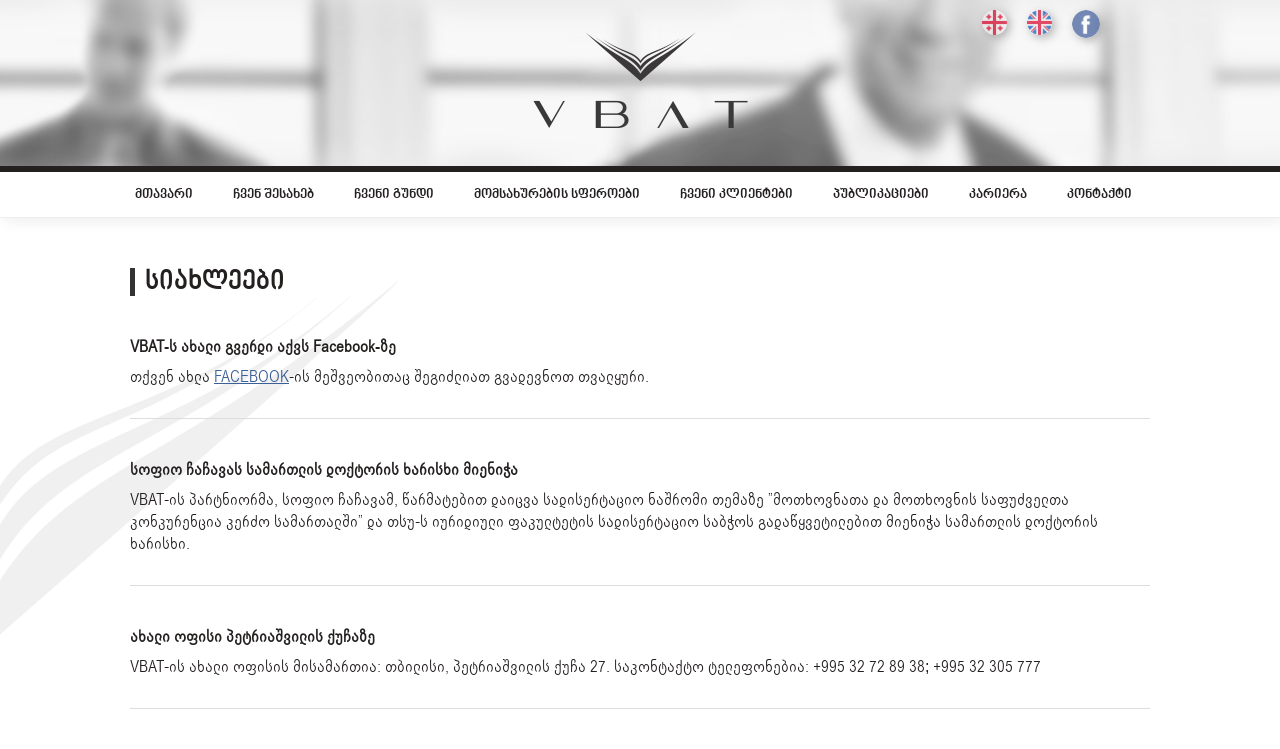

--- FILE ---
content_type: text/html; charset=UTF-8
request_url: https://vbat.ge/news/index/6
body_size: 11681
content:
<!DOCTYPE html>
<html lang="ka">
  <head><meta http-equiv="Content-Type" content="text/html; charset=utf-8">
    <title>VBAT</title>

<meta name="viewport" content="width=1024, user-scalable=1">
<meta name="keywords" content="vbat, law, firm, attorney, lawyer, injury">
<meta name="description" content="VBAT Law Firm. You Want Solutions. We get it.">
<link type="image/gif" href="/public/front/site/content/images/requisites/logo.png" rel="image_src">
<link type="image/x-icon" href="/public/front/site/content/images/requisites/favicon.ico" rel="icon">
<link type="image/x-icon" href="/public/front/site/content/images/requisites/favicon.ico" rel="shortcut icon">
<link type="text/css" href="/public/front/site/content/styles/reset.css?v=1508335924" rel="stylesheet" media="all">
<link type="text/css" href="/public/front/site/content/styles/common.css?v=1508335924" rel="stylesheet" media="all">
<link type="text/css" href="/public/front/site/content/styles/styles.css?v=1508335924" rel="stylesheet" media="all">
<!--[if lt IE 9]>
<script type="text/javascript" src="//public/front/site/content/scripts/compat/html5/html5shiv.js"></script>
<script type="text/javascript" src="//public/front/site/content/scripts/compat/css3/css3-mediaqueries.js"></script>
<script type="text/javascript" src="//public/front/site/content/scripts/jquery/jquery-1.11.0.min.js"></script>
<![endif]-->
<!--[if gte IE 9]><!-->
<script type="text/javascript" src="/public/front/site/content/scripts/jquery/jquery-2.1.1.min.js"></script>
<!--<![endif]-->
<script type="text/javascript" src="/public/front/site/content/scripts/jquery/jquery.easing-1.3.min.js"></script>
<script type="text/javascript" src="/public/front/site/content/scripts/jquery/jquery.cookie-1.0.0.min.js"></script>
<script type="text/javascript" src="/public/front/site/content/scripts/jquery/jquery.slideshows-1.0.0.js"></script>
<script type="text/javascript" src="/public/front/site/content/scripts/common.js?v=1508335924" id="javascript"></script>
  </head>
  <body class="lang-ka page-practice">
    <header>
      <div id="logo" class="logo"><a href="/home"><img src="/public/front/site/content/images/logo.png" alt="" /></a></div>
<div class="hero" id="hero">
  <ul>
          <li style="background-image: url('/public/uploads/img/slider/imgb5bb3155930c3f189fcb901aa956ca04.jpg'); z-index: 1;"></li>
          <li style="background-image: url('/public/uploads/img/slider/imgde06246905b449cae3324c7c171ded7b.jpg'); z-index: 1;"></li>
          <li style="background-image: url('/public/uploads/img/slider/img7005f94a9cfcd0460c9df386a05cb5b6.jpg'); z-index: 1;"></li>
          <li style="background-image: url('/public/uploads/img/slider/img582dffc2001664a36895fed944c772f9.jpg'); z-index: 1;"></li>
          <li style="background-image: url('/public/uploads/img/slider/imgbdadd46be0a755bbab82ae92b71c74c8.jpg'); z-index: 1;"></li>
          <li style="background-image: url('/public/uploads/img/slider/imgb3074927e7b9559e56eae761df8c7447.jpg'); z-index: 1;"></li>
          <li style="background-image: url('/public/uploads/img/slider/imge247ed4b7b104261861040e0ba21235e.jpg'); z-index: 1;"></li>
          <li style="background-image: url('/public/uploads/img/slider/img98765d262c235fb019e31af331c0c825.jpg'); z-index: 1;"></li>
      </ul>
</div>
<div id="languages" class="languages">
  <ul><!--
    --><li class="language-en flgs"><a href="/manager/set_lang/1"><img src="/public/front/site/content/images/geo.png"></a></li><!--
    --><li class="language-en flgs"><a href="/manager/set_lang/2"><img src="/public/front/site/content/images/eng.png"></a></li><!--
    --><li class="language-en flgs"><a href="https://www.facebook.com/VBAT-Law-Firm-268870846501956/" target="_blank"><img class="flg21" src="/public/front/site/content/images/bf.png"></a></li><!--
  --></ul>
</div>
<div id="menu" class="menu">
  <div class="layout">
    <nav>
      <ul><!--
      --><li><a href="/home" class="">მთავარი</a></li><!--
      --><li><a href="/about" class="">ჩვენ შესახებ</a></li><!--
      --><li><a href="/team/details/22" class="">ჩვენი გუნდი</a></li><!--
      --><li><a href="/practice/details/61" class="">მომსახურების სფეროები</a></li><!--
      --><li><a href="/clients" class="">ჩვენი კლიენტები</a></li><!--
      --><!--<li><a href="/partners" class="">პარტნიორები</a></li> --><!--
      --><li><a href="/publications" class="">პუბლიკაციები</a></li><!--
      --><li><a href="/career/details/1" class="">კარიერა</a></li><!--
      --><li><a href="/contact" class="">კონტაქტი</a></li><!--
      --></ul>
    </nav>
  </div>
</div>
    </header>
    <main>
      <div class="layout">
        <div class="collapser">
          <h1 class="spb-40 title">სიახლეები</h1>
          <div class="spb-40">
                          <div class="spb-40 brd">
                <div class="spb-04 cl-standard-02"></div>
                <h2 class="spb-08 fw_bld title">VBAT-ს ახალი გვერდი აქვს Facebook-ზე</h2>
                <div class="dp-table whole-x">
                                    <div class="dp-table-cell al-top">
                    <p>თქვენ ახლა&nbsp;<a href="http://www.facebook.com/pages/VBAT/268870846501956" target="_blank">FACEBOOK</a>-ის მეშვეობითაც შეგიძლიათ გვადევნოთ თვალყური.</p>
                  </div>
                </div>
              </div>

                          <div class="spb-40 brd">
                <div class="spb-04 cl-standard-02"></div>
                <h2 class="spb-08 fw_bld title">სოფიო ჩაჩავას სამართლის დოქტორის ხარისხი მიენიჭა</h2>
                <div class="dp-table whole-x">
                                    <div class="dp-table-cell al-top">
                    <p>VBAT-ის პარტნიორმა, სოფიო ჩაჩავამ, წარმატებით დაიცვა სადისერტაციო ნაშრომი თემაზე &rdquo;მოთხოვნათა და მოთხოვნის საფუძველთა კონკურენცია კერძო სამართალში&rdquo; და თსუ-ს იურიდიული ფაკულტეტის სადისერტაციო საბჭოს გადაწყვეტილებით მიენიჭა სამართლის დოქტორის ხარისხი.</p>
                  </div>
                </div>
              </div>

                          <div class="spb-40 brd">
                <div class="spb-04 cl-standard-02"></div>
                <h2 class="spb-08 fw_bld title">ახალი ოფისი პეტრიაშვილის ქუჩაზე</h2>
                <div class="dp-table whole-x">
                                    <div class="dp-table-cell al-top">
                    <p>VBAT-ის ახალი ოფისის მისამართია: თბილისი, პეტრიაშვილის ქუჩა 27. საკონტაქტო ტელეფონებია: +995 32 72 89 38; +995 32 305 777</p>
                  </div>
                </div>
              </div>

                          <div class="spb-40 brd">
                <div class="spb-04 cl-standard-02"></div>
                <h2 class="spb-08 fw_bld title">VBAT-ის გუნდს დაუბრუნდა გვანცა კარანაძე</h2>
                <div class="dp-table whole-x">
                                    <div class="dp-table-cell al-top">
                    <p>როტერდამის ერაზმუსის უნივერსიტეტის (ჰოლანდია) სამაგისტრო პროგრამის წარმატებით დასრულების შემდეგ VBAT-ის გუნდს დაუბრუნდა გვანცა კარანაძე. გვანცა კარანაძემ წარმატებით დაასრულა როტერდამის ერაზმუსის უნივერსიტეტის ერთწლიანი სამაგისტრო პროგრამა (LL.M.) და დაიცვა სამაგისტრო ხარისხი ბიზნეს, საკორპორაციო და საზღვაო სამართალში.</p>
                  </div>
                </div>
              </div>

                          <div class="spb-40 brd">
                <div class="spb-04 cl-standard-02"></div>
                <h2 class="spb-08 fw_bld title">თანამშრომლობა ბანკ "რესპუბლიკასთან" (ჯგუფი სოსიეტე ჟენერალი)</h2>
                <div class="dp-table whole-x">
                                      <div class="dp-table-cell al-top" style="width: 220px;"><img src="/public/uploads/img/news/imgff566de1f5376c2a03bfa039bec9d9cd.png" alt="" class="width: 200px;"></div>
                                    <div class="dp-table-cell al-top">
                    <p>ბანკ &quot;რესპუბლიკის&quot; (ჯგუფი სოსიეტე ჟენერალი) მიერ გამოცხადებულ ტენდერში გამარჯვებულად გამოცხადდა VBAT, რის შედეგადაც დაიწყო თანამშრომლობა იურიდიულ სფეროში.</p>

<p>&nbsp;</p>
                  </div>
                </div>
              </div>

                        <div class="spt-60 spb-40">
              
                <div class="pagination">
                  <ul>
                    
                                        <li ><a href="/news/index/1">1</a></li>
                                        <li ><a href="/news/index/2">2</a></li>
                                        <li ><a href="/news/index/3">3</a></li>
                                        <li ><a href="/news/index/4">4</a></li>
                                        <li ><a href="/news/index/5">5</a></li>
                                        <li class="active"><a href="/news/index/6">6</a></li>
                                        <li ><a href="/news/index/7">7</a></li>
                                                          </ul>
                </div>
              

            </div>
          </div>
        </div>
      </div>

    </main>
    <footer>
      <div class="layout">
  <div class="clearfix">
    <div class="fl-left">
      <div class="spb-04 cont_1 cl-standard-02">ელ. ფოსტა: <a href="mailto:office@vbat.ge" class="ln-hover cl-standard-02">office@vbat.ge</a></div>
      <div class="spb-04 cont_2 cl-standard-02">ტელ: +995 (32) 230 57 77</div>
    </div>
    <div class="fl-right">
      <div id="copyright" class="spb-04 cl-standard-02">საავტორო უფლებები &copy; 2005-2019 &laquo;VBAT&raquo;. ყველა უფლება დაცულია.</div>
    </div>
  </div>
</div>
    </footer>
  </body>
</html>


--- FILE ---
content_type: text/css
request_url: https://vbat.ge/public/front/site/content/styles/reset.css?v=1508335924
body_size: 4278
content:
/*
   HTML5 CSS RESET
   VERSION: 2014.02.01
   Author: Andria Klimov
   License: None (Public Domain)
*/

/* root */
html, body,
/* sections */
header, footer, main, nav, section,
hgroup, h1, h2, h3, h4, h5, h6,
address, article, aside,
/* grouping */
div, p,
dl, dt, dd,
ol, ul, li,
hr, pre, blockquote,
figure, figcaption,
/* text-level semantics */
a,
span,
sub, sup,
b, i, u,
ruby, rt, rp,
bdi, bdo,
br, wbr,
abbr, cite, code, time, samp,
dfn, em, kbd, mark, s, small, strong, q, var,
/* edits */
del, ins,
/* embedded content */
embed, iframe, img, object, param, video, audio, source, track
/* media */
canvas, map, area,
/* tables */
table, caption, colgroup, col, thead, tbody, tfoot, tr, th, td,
/* forms */
form, label, legend,
/* interactive */
details, summary, command, menu, menuitem {
  border: 0 none;
  margin: 0; padding: 0;
  vertical-align: baseline;
}

/* root */

html {
  font-size: 100%; /* ie8 */
  width: auto; height: auto;
}

body {
  color: black;
  background-color: white;
  width: auto; height: auto;
}

body,
button, input, select, textarea {
  font: normal normal normal 1em/normal sans-serif;
}

*:focus {
  outline: none;
}

/* links */

a {
  color: blue;
  cursor: pointer;
  text-decoration: underline;
}

/* sections */
header, footer, main, nav, section,
hgroup, address, article, aside {
  display: block;
}

/* headings */

h1, h2, h3, h4, h5, h6 {
  font-weight: bold;
}

h1 { font-size: 1.8em; }
h2 { font-size: 1.6em; }
h3 { font-size: 1.4em; }
h4 { font-size: 1.2em; }
h5 { font-size: 1.1em; }
h6 { font-size: 1.0em; }

/* long and short quotations */

blockquote {
  margin: 1em;
}

blockquote, q {
  quotes: none;
}

/* preformatted text */

pre {
  display: block;
  font-family: monospace;
  white-space: pre;
}

hr {
  display: block; height: 0px;
  border-bottom: 1px solid gray;
}

/* text-level semantics */

abbr {
  border-bottom: 1px dotted;
}

small {
  font-size: 80%;
}

em, dfn, cite, var {
  font-style: italic;
  font-weight: normal;
}

strong {
  font-style: normal;
  font-weight: bold;
}

code, samp, kbd {
  font-style: normal;
  font-weight: normal;
  font-family: monospace;
}

sub {
  text-align: sub;
}
sup {
  text-align: super;
}

/* edits */

del {
  text-decoration: line-through;
}

ins {
  text-decoration: underline;
}

/* embed containers */

embed, iframe, img, object, video, audio {
  vertical-align: top;
}

/* lists */

ol, ul {
  margin: 0 0 0 2.5em;
}

html[dir="rtl"] ol, html[dir="rtl"] ul { margin: 0 2.5em 0 0; }
html[dir="ltr"] ol, html[dir="ltr"] ul { margin: 0 0 0 2.5em; }

li {
  display: list-item;
}

dl {
  display: block;
}

dt {
  display: block;
}

dd {
  display: block;
  margin: 0 0 0 2.5em;
}

html[dir="rtl"] dd { margin: 0 2.5em 0 0; }
html[dir="ltr"] dd { margin: 0 0 0 2.5em; }

/* tables */

table {
  border-collapse: collapse;
}

caption, th, td {
  vertical-align: middle;
}

th {
  font-weight: bold;
  text-align: center;
}

/* forms */

button, input, select, textarea {
  margin: 0;
  line-height: normal;
  vertical-align: baseline;
  resize: none; /* webkit, fx10+ */
}

input, select, textarea {
  -moz-box-sizing: border-box; /* fx2+ */
  -webkit-box-sizing: border-box; /* chrome4+, safari3.1+ */
  box-sizing: border-box; /* chrome10+, fx3+, ie8+, opera9.5+, safari5.1+ */
}

textarea {
  overflow: auto; /* ie */
}

input[type="checkbox"], input[type="radio"] {
  vertical-align: middle;
}

/* fx2+ */
button::-moz-focus-inner,
input[type="button"]::-moz-focus-inner,
input[type="image"]::-moz-focus-inner,
input[type="reset"]::-moz-focus-inner,
input[type="submit"]::-moz-focus-inner,
input[type="file"] > input[type="button"]::-moz-focus-inner {
  margin:  0 !important;
  padding: 0 !important;
  border: 0 none !important;
}

label,
button,
input[type="button"],
input[type="checkbox"],
input[type="image"],
input[type="reset"],
input[type="radio"],
input[type="submit"]
input[type="file"] > input[type="button"] {
  cursor: pointer;
}

fieldset {
  margin: 0; padding: 0 1ex 1ex 1ex;
}


--- FILE ---
content_type: text/css
request_url: https://vbat.ge/public/front/site/content/styles/common.css?v=1508335924
body_size: 22931
content:
/* COMMON CSS */

/********************************/
/* common styles */

html {
  overflow: auto;
  overflow-y: scroll; /* ie6+, fx1.5+, safari3+, chrome2+, opera9.5+ */
  width: 100%; height: 100%;
}

body {
  width: auto; height: 100%;
}

/********************************/
/* composite clases */

.clear {
  clear: both;
  float: none;
  height: 0; width: 0;
  margin: 0; padding: 0;
  overflow: hidden;
  visibility: hidden;
}

.clearfix {
  display: block;
}
.clearfix:before,
.clearfix:after {
  content: '.'; /* webkit */
  display: block;
  height: 0; width: 0;
  margin: 0; padding: 0;
  font: 0/0; /* opera */
  overflow: hidden;
  visibility: hidden; /* fx */
}
.clearfix:after {
  clear: both;
}

.clearflow {
  float: none;
  overflow: hidden;
}

.whole, .whole-x {
  width: 100%;
}
.whole, .whole-y {
  height: 100%;
}
.min-whole, .min-whole-x {
  min-width: 100%;
}
.min-whole, .min-whole-y {
  min-height: 100%;
}
.max-whole, .max-whole-x {
  max-width: 100%;
}
.max-whole, .max-whole-y {
  max-height: 100%;
}

.collapser {
  display: block;
  overflow: hidden;
}
.collapser:before,
.collapser:after {
  content: '';
  display: block;
  height: 0; width: auto;
  margin: 0; padding: 0;
  font: 0/0; /* opera */
  visibility: hidden; /* fx */
}
.collapser:before { margin: 1000px 0 -1000px; }
.collapser:after  { margin: -1000px 0 1000px; }

.collaps, uncollaps {
  display: block;
  height: 0; width: auto;
  margin: 0; padding: 0;
  font: 0/0; /* opera */
  visibility: hidden; /* fx */
}
.uncollaps {
  overflow: hidden;
}
.collaps:before,
.collaps:after {
  content: '';
  display: block;
  height: 0; width: auto;
  margin: 0; padding: 0;
  font: 0/0; /* opera */
  visibility: hidden; /* fx */
}
.collaps:before { margin:  1000px 0; }
.collaps:after  { margin: -1000px 0; }

table.null {
  border: 0 none;
  border-spacing: 0;
  border-collapse: collapse;
  margin: 0; padding: 0;
}
table.null>th {
  text-align: left;
  font-weight: normal;
}
table.null>th,
table.null>td,
table.null>caption {
  vertical-align: top;
  margin: 0; padding: 0;
}

ul.null {
  list-style: none;
  margin: 0; padding: 0;
}
ul.null>li {
  margin: 0; padding: 0;
}

/********************************/
/* common clases */

.cl-white { color: #FFFFFF; }
.cl-shade { color: #808080; }
.cl-black { color: #000000; }
.cl-error { color: #FF0000; }

.ln-hover       { text-decoration: none; }
.ln-hover:hover { text-decoration: underline; }

.op-hover       { opacity: 1.00; /* ie9+, fx2+, chrome4+, safari3.1+ opera9+ */ transition: opacity 0.3s linear; /* ie10+, fx16+, opera12.1+ */ }
.op-hover:hover { opacity: 0.75; /* ie9+, fx2+, chrome4+, safari3.1+ opera9+ */ }

.tx-08 { font-size: 08pt; }
.tx-09 { font-size: 09pt; }
.tx-10 { font-size: 10pt; }
.tx-11 { font-size: 11pt; }
.tx-12 { font-size: 12pt; }
.tx-13 { font-size: 13pt; }
.tx-14 { font-size: 14pt; }
.tx-15 { font-size: 15pt; }
.tx-16 { font-size: 16pt; }
.tx-17 { font-size: 17pt; }
.tx-18 { font-size: 18pt; }
.tx-19 { font-size: 19pt; }
.tx-20 { font-size: 20pt; }
.tx-21 { font-size: 21pt; }
.tx-22 { font-size: 22pt; }
.tx-23 { font-size: 23pt; }
.tx-24 { font-size: 24pt; }
.tx-26 { font-size: 26pt; }
.tx-28 { font-size: 28pt; }
.tx-30 { font-size: 30pt; }
.tx-32 { font-size: 32pt; }
.tx-34 { font-size: 34pt; }
.tx-36 { font-size: 36pt; }
.tx-38 { font-size: 38pt; }
.tx-40 { font-size: 40pt; }

.tx-normal      { font-style: normal; font-weight: normal; }
.tx-lighter     { font-style: normal; font-weight: 300; }
.tx-bold        { font-style: normal; font-weight: bold; }
.tx-italic      { font-style: italic; font-weight: normal; }
.tx-bold-italic { font-style: italic; font-weight: bold; }

.tx-noline      { text-decoration: none; }
.tx-underline   { text-decoration: underline; }
.tx-strikeline  { text-decoration: line-through; }

.tx-serif       { font-family: 'Times New Roman', 'Sylfaen', serif; }
.tx-sans-serif  { font-family: 'Arial', 'Verdana', sans-serif;  }

.tx-notransform { text-transform: none; }
.tx-uppercase   { text-transform: uppercase; }
.tx-lowercase   { text-transform: lowercase; }
.tx-capitalize  { text-transform: capitalize; }

.wspace-normal  { white-space: normal; }
.wspace-nowrap  { white-space: nowrap; }
.wspace-pre     { white-space: pre; }
.wspace-preline { white-space: pre-line; }
.wspace-prewrap { white-space: pre-wrap; }

.al-left        { text-align: left; }
.al-right       { text-align: right; }
.al-center      { text-align: center; }
.al-justify     { text-align: justify; }
.al-top         { vertical-align: top; }
.al-middle      { vertical-align: middle; }
.al-bottom      { vertical-align: bottom; }
.al-text-top    { vertical-align: text-top; }
.al-text-bottom { vertical-align: text-bottom; }
.al-baseline    { vertical-align: baseline; }

.dp-none          { display: none; }
.dp-block         { display: block; }
.dp-inline        { display: inline; }
.dp-inline-block  { display: -moz-inline-stack; display: inline-block; *zoom: 1; *display: inline; }
.dp-table         { display: table; }
.dp-table-row     { display: table-row; }
.dp-table-cell    { display: table-cell; }
.dp-table-caption { display: table-caption; }

.mg-center, .mg-left  { margin-left: auto; }
.mg-center, .mg-right { margin-right: auto; }

.fl-left  { float: left;  }
.fl-right { float: right; }

.pos-rel { position: relative; left: 0; top: 0; }
.pos-abs { position: absolute; left: 0; top: 0; }

.of-auto    { overflow: auto; }
.of-scroll  { overflow: scroll; }
.of-hidden  { overflow: hidden; }
.of-visible { overflow: visible; }

.cr-default { cursor: default; }
.cr-pointer { cursor: pointer; }

.spx-00 { margin:   0px; } .spv-00, .spt-00 { margin-top:   0px; } .sph-00, .spr-00 { margin-right:   0px; } .spv-00, .spb-00 { margin-bottom:   0px; } .sph-00, .spl-00 { margin-left:   0px; }
.spx-01 { margin:   1px; } .spv-01, .spt-01 { margin-top:   1px; } .sph-01, .spr-01 { margin-right:   1px; } .spv-01, .spb-01 { margin-bottom:   1px; } .sph-01, .spl-01 { margin-left:   1px; }
.spx-02 { margin:   2px; } .spv-02, .spt-02 { margin-top:   2px; } .sph-02, .spr-02 { margin-right:   2px; } .spv-02, .spb-02 { margin-bottom:   2px; } .sph-02, .spl-02 { margin-left:   2px; }
.spx-03 { margin:   3px; } .spv-03, .spt-03 { margin-top:   3px; } .sph-03, .spr-03 { margin-right:   3px; } .spv-03, .spb-03 { margin-bottom:   3px; } .sph-03, .spl-03 { margin-left:   3px; }
.spx-04 { margin:   4px; } .spv-04, .spt-04 { margin-top:   4px; } .sph-04, .spr-04 { margin-right:   4px; } .spv-04, .spb-04 { margin-bottom:   4px; } .sph-04, .spl-04 { margin-left:   4px; }
.spx-05 { margin:   5px; } .spv-05, .spt-05 { margin-top:   5px; } .sph-05, .spr-05 { margin-right:   5px; } .spv-05, .spb-05 { margin-bottom:   5px; } .sph-05, .spl-05 { margin-left:   5px; }
.spx-06 { margin:   6px; } .spv-06, .spt-06 { margin-top:   6px; } .sph-06, .spr-06 { margin-right:   6px; } .spv-06, .spb-06 { margin-bottom:   6px; } .sph-06, .spl-06 { margin-left:   6px; }
.spx-07 { margin:   7px; } .spv-07, .spt-07 { margin-top:   7px; } .sph-07, .spr-07 { margin-right:   7px; } .spv-07, .spb-07 { margin-bottom:   7px; } .sph-07, .spl-07 { margin-left:   7px; }
.spx-08 { margin:   8px; } .spv-08, .spt-08 { margin-top:   8px; } .sph-08, .spr-08 { margin-right:   8px; } .spv-08, .spb-08 { margin-bottom:   8px; } .sph-08, .spl-08 { margin-left:   8px; }
.spx-08 { margin:   9px; } .spv-09, .spt-09 { margin-top:   9px; } .sph-09, .spr-09 { margin-right:   9px; } .spv-09, .spb-09 { margin-bottom:   9px; } .sph-09, .spl-09 { margin-left:   9px; }
.spx-10 { margin:  10px; } .spv-10, .spt-10 { margin-top:  10px; } .sph-10, .spr-10 { margin-right:  10px; } .spv-10, .spb-10 { margin-bottom:  10px; } .sph-10, .spl-10 { margin-left:  10px; }
.spx-20 { margin:  20px; } .spv-20, .spt-20 { margin-top:  20px; } .sph-20, .spr-20 { margin-right:  20px; } .spv-20, .spb-20 { margin-bottom:  20px; } .sph-20, .spl-20 { margin-left:  20px; }
.spx-30 { margin:  30px; } .spv-30, .spt-30 { margin-top:  30px; } .sph-30, .spr-30 { margin-right:  30px; } .spv-30, .spb-30 { margin-bottom:  30px; } .sph-30, .spl-30 { margin-left:  30px; }
.spx-40 { margin:  40px; } .spv-40, .spt-40 { margin-top:  40px; } .sph-40, .spr-40 { margin-right:  40px; } .spv-40, .spb-40 { margin-bottom:  40px; } .sph-40, .spl-40 { margin-left:  40px; }
.spx-50 { margin:  50px; } .spv-50, .spt-50 { margin-top:  50px; } .sph-50, .spr-50 { margin-right:  50px; } .spv-50, .spb-50 { margin-bottom:  50px; } .sph-50, .spl-50 { margin-left:  50px; }
.spx-60 { margin:  60px; } .spv-60, .spt-60 { margin-top:  60px; } .sph-60, .spr-60 { margin-right:  60px; } .spv-60, .spb-60 { margin-bottom:  60px; } .sph-60, .spl-60 { margin-left:  60px; }
.spx-70 { margin:  70px; } .spv-70, .spt-70 { margin-top:  70px; } .sph-70, .spr-70 { margin-right:  70px; } .spv-70, .spb-70 { margin-bottom:  70px; } .sph-70, .spl-70 { margin-left:  70px; }
.spx-80 { margin:  80px; } .spv-80, .spt-80 { margin-top:  80px; } .sph-80, .spr-80 { margin-right:  80px; } .spv-80, .spb-80 { margin-bottom:  80px; } .sph-80, .spl-80 { margin-left:  80px; }
.spx-90 { margin:  90px; } .spv-90, .spt-90 { margin-top:  90px; } .sph-90, .spr-90 { margin-right:  90px; } .spv-90, .spb-90 { margin-bottom:  90px; } .sph-90, .spl-90 { margin-left:  90px; }

.smx-00 { margin:   0px; } .smv-00, .smt-00 { margin-top:  -0px; } .smh-00, .smr-00 { margin-right:  -0px; } .smv-00, .smb-00 { margin-bottom:  -0px; } .smh-00, .sml-00 { margin-left:  -0px; }
.smx-01 { margin:  -1px; } .smv-01, .smt-01 { margin-top:  -1px; } .smh-01, .smr-01 { margin-right:  -1px; } .smv-01, .smb-01 { margin-bottom:  -1px; } .smh-01, .sml-01 { margin-left:  -1px; }
.smx-02 { margin:  -2px; } .smv-02, .smt-02 { margin-top:  -2px; } .smh-02, .smr-02 { margin-right:  -2px; } .smv-02, .smb-02 { margin-bottom:  -2px; } .smh-02, .sml-02 { margin-left:  -2px; }
.smx-03 { margin:  -3px; } .smv-03, .smt-03 { margin-top:  -3px; } .smh-03, .smr-03 { margin-right:  -3px; } .smv-03, .smb-03 { margin-bottom:  -3px; } .smh-03, .sml-03 { margin-left:  -3px; }
.smx-04 { margin:  -4px; } .smv-04, .smt-04 { margin-top:  -4px; } .smh-04, .smr-04 { margin-right:  -4px; } .smv-04, .smb-04 { margin-bottom:  -4px; } .smh-04, .sml-04 { margin-left:  -4px; }
.smx-05 { margin:  -5px; } .smv-05, .smt-05 { margin-top:  -5px; } .smh-05, .smr-05 { margin-right:  -5px; } .smv-05, .smb-05 { margin-bottom:  -5px; } .smh-05, .sml-05 { margin-left:  -5px; }
.smx-06 { margin:  -6px; } .smv-06, .smt-06 { margin-top:  -6px; } .smh-06, .smr-06 { margin-right:  -6px; } .smv-06, .smb-06 { margin-bottom:  -6px; } .smh-06, .sml-06 { margin-left:  -6px; }
.smx-07 { margin:  -7px; } .smv-07, .smt-07 { margin-top:  -7px; } .smh-07, .smr-07 { margin-right:  -7px; } .smv-07, .smb-07 { margin-bottom:  -7px; } .smh-07, .sml-07 { margin-left:  -7px; }
.smx-08 { margin:  -8px; } .smv-08, .smt-08 { margin-top:  -8px; } .smh-08, .smr-08 { margin-right:  -8px; } .smv-08, .smb-08 { margin-bottom:  -8px; } .smh-08, .sml-08 { margin-left:  -8px; }
.smx-09 { margin:  -9px; } .smv-09, .smt-09 { margin-top:  -9px; } .smh-09, .smr-09 { margin-right:  -9px; } .smv-09, .smb-09 { margin-bottom:  -9px; } .smh-09, .sml-09 { margin-left:  -9px; }
.smx-10 { margin: -10px; } .smv-10, .smt-10 { margin-top: -10px; } .smh-10, .smr-10 { margin-right: -10px; } .smv-10, .smb-10 { margin-bottom: -10px; } .smh-10, .sml-10 { margin-left: -10px; }
.smx-20 { margin: -20px; } .smv-20, .smt-20 { margin-top: -20px; } .smh-20, .smr-20 { margin-right: -20px; } .smv-20, .smb-20 { margin-bottom: -20px; } .smh-20, .sml-20 { margin-left: -20px; }
.smx-30 { margin: -30px; } .smv-30, .smt-30 { margin-top: -30px; } .smh-30, .smr-30 { margin-right: -30px; } .smv-30, .smb-30 { margin-bottom: -30px; } .smh-30, .sml-30 { margin-left: -30px; }
.smx-40 { margin: -40px; } .smv-40, .smt-40 { margin-top: -40px; } .smh-40, .smr-40 { margin-right: -40px; } .smv-40, .smb-40 { margin-bottom: -40px; } .smh-40, .sml-40 { margin-left: -40px; }
.smx-50 { margin: -50px; } .smv-50, .smt-50 { margin-top: -50px; } .smh-50, .smr-50 { margin-right: -50px; } .smv-50, .smb-50 { margin-bottom: -50px; } .smh-50, .sml-50 { margin-left: -50px; }
.smx-60 { margin: -60px; } .smv-60, .smt-60 { margin-top: -60px; } .smh-60, .smr-60 { margin-right: -60px; } .smv-60, .smb-60 { margin-bottom: -60px; } .smh-60, .sml-60 { margin-left: -60px; }
.smx-70 { margin: -70px; } .smv-70, .smt-70 { margin-top: -70px; } .smh-70, .smr-70 { margin-right: -70px; } .smv-70, .smb-70 { margin-bottom: -70px; } .smh-70, .sml-70 { margin-left: -70px; }
.smx-80 { margin: -80px; } .smv-80, .smt-80 { margin-top: -80px; } .smh-80, .smr-80 { margin-right: -80px; } .smv-80, .smb-80 { margin-bottom: -80px; } .smh-80, .sml-80 { margin-left: -80px; }
.smx-90 { margin: -90px; } .smv-90, .smt-90 { margin-top: -90px; } .smh-90, .smr-90 { margin-right: -90px; } .smv-90, .smb-90 { margin-bottom: -90px; } .smh-90, .sml-90 { margin-left: -90px; }

.pdx-00 { padding:  0px; } .pdv-00, .pdt-00 { padding-top:  0px; } .pdh-00, .pdr-00 { padding-right:  0px; } .pdv-00, .pdb-00 { padding-bottom:  0px; } .pdh-00, .pdl-00 { padding-left:  0px; }
.pdx-01 { padding:  1px; } .pdv-01, .pdt-01 { padding-top:  1px; } .pdh-01, .pdr-01 { padding-right:  1px; } .pdv-01, .pdb-01 { padding-bottom:  1px; } .pdh-01, .pdl-01 { padding-left:  1px; }
.pdx-02 { padding:  2px; } .pdv-02, .pdt-02 { padding-top:  2px; } .pdh-02, .pdr-02 { padding-right:  2px; } .pdv-02, .pdb-02 { padding-bottom:  2px; } .pdh-02, .pdl-02 { padding-left:  2px; }
.pdx-03 { padding:  3px; } .pdv-03, .pdt-03 { padding-top:  3px; } .pdh-03, .pdr-03 { padding-right:  3px; } .pdv-03, .pdb-03 { padding-bottom:  3px; } .pdh-03, .pdl-03 { padding-left:  3px; }
.pdx-04 { padding:  4px; } .pdv-04, .pdt-04 { padding-top:  4px; } .pdh-04, .pdr-04 { padding-right:  4px; } .pdv-04, .pdb-04 { padding-bottom:  4px; } .pdh-04, .pdl-04 { padding-left:  4px; }
.pdx-05 { padding:  5px; } .pdv-05, .pdt-05 { padding-top:  5px; } .pdh-05, .pdr-05 { padding-right:  5px; } .pdv-05, .pdb-05 { padding-bottom:  5px; } .pdh-05, .pdl-05 { padding-left:  5px; }
.pdx-06 { padding:  6px; } .pdv-06, .pdt-06 { padding-top:  6px; } .pdh-06, .pdr-06 { padding-right:  6px; } .pdv-06, .pdb-06 { padding-bottom:  6px; } .pdh-06, .pdl-06 { padding-left:  6px; }
.pdx-07 { padding:  7px; } .pdv-07, .pdt-07 { padding-top:  7px; } .pdh-07, .pdr-07 { padding-right:  7px; } .pdv-07, .pdb-07 { padding-bottom:  7px; } .pdh-07, .pdl-07 { padding-left:  7px; }
.pdx-08 { padding:  8px; } .pdv-08, .pdt-08 { padding-top:  8px; } .pdh-08, .pdr-08 { padding-right:  8px; } .pdv-08, .pdb-08 { padding-bottom:  8px; } .pdh-08, .pdl-08 { padding-left:  8px; }
.pdx-09 { padding:  9px; } .pdv-09, .pdt-09 { padding-top:  9px; } .pdh-09, .pdr-09 { padding-right:  9px; } .pdv-09, .pdb-09 { padding-bottom:  9px; } .pdh-09, .pdl-09 { padding-left:  9px; }
.pdx-10 { padding: 10px; } .pdv-10, .pdt-10 { padding-top: 10px; } .pdh-10, .pdr-10 { padding-right: 10px; } .pdv-10, .pdb-10 { padding-bottom: 10px; } .pdh-10, .pdl-10 { padding-left: 10px; }
.pdx-20 { padding: 20px; } .pdv-20, .pdt-20 { padding-top: 20px; } .pdh-20, .pdr-20 { padding-right: 20px; } .pdv-20, .pdb-20 { padding-bottom: 20px; } .pdh-20, .pdl-20 { padding-left: 20px; }
.pdx-30 { padding: 30px; } .pdv-30, .pdt-30 { padding-top: 30px; } .pdh-30, .pdr-30 { padding-right: 30px; } .pdv-30, .pdb-30 { padding-bottom: 30px; } .pdh-30, .pdl-30 { padding-left: 30px; }
.pdx-40 { padding: 40px; } .pdv-40, .pdt-40 { padding-top: 40px; } .pdh-40, .pdr-40 { padding-right: 40px; } .pdv-40, .pdb-40 { padding-bottom: 40px; } .pdh-40, .pdl-40 { padding-left: 40px; }
.pdx-50 { padding: 50px; } .pdv-50, .pdt-50 { padding-top: 50px; } .pdh-50, .pdr-50 { padding-right: 50px; } .pdv-50, .pdb-50 { padding-bottom: 50px; } .pdh-50, .pdl-50 { padding-left: 50px; }
.pdx-60 { padding: 60px; } .pdv-60, .pdt-60 { padding-top: 60px; } .pdh-60, .pdr-60 { padding-right: 60px; } .pdv-60, .pdb-60 { padding-bottom: 60px; } .pdh-60, .pdl-60 { padding-left: 60px; }
.pdx-70 { padding: 70px; } .pdv-70, .pdt-70 { padding-top: 70px; } .pdh-70, .pdr-70 { padding-right: 70px; } .pdv-70, .pdb-70 { padding-bottom: 70px; } .pdh-70, .pdl-70 { padding-left: 70px; }
.pdx-80 { padding: 80px; } .pdv-80, .pdt-80 { padding-top: 80px; } .pdh-80, .pdr-80 { padding-right: 80px; } .pdv-80, .pdb-80 { padding-bottom: 80px; } .pdh-80, .pdl-80 { padding-left: 80px; }
.pdx-90 { padding: 90px; } .pdv-90, .pdt-90 { padding-top: 90px; } .pdh-90, .pdr-90 { padding-right: 90px; } .pdv-90, .pdb-90 { padding-bottom: 90px; } .pdh-90, .pdl-90 { padding-left: 90px; }

.bd-round-01 { border-radius:  1px; }
.bd-round-02 { border-radius:  2px; }
.bd-round-03 { border-radius:  3px; }
.bd-round-04 { border-radius:  4px; }
.bd-round-05 { border-radius:  5px; }
.bd-round-06 { border-radius:  6px; }
.bd-round-07 { border-radius:  7px; }
.bd-round-08 { border-radius:  8px; }
.bd-round-09 { border-radius:  9px; }
.bd-round-10 { border-radius: 10px; }

/********************************/
/* grid 960/12 system */

.grid,
.grid-12 {
  margin-left: -10px;
  margin-right: -10px;
}
.grid-12 {
  width: 960px;
}
.grid-12-clear,
.grid-12-space {
  clear: both;
  float: none;
  height: 0;
  overflow: hidden;
  visibility: hidden;
}
.gridx-12-space {
  height: 10px;
}
.grid-12-cell-01,
.grid-12-cell-02,
.grid-12-cell-03,
.grid-12-cell-04,
.grid-12-cell-05,
.grid-12-cell-06,
.grid-12-cell-07,
.grid-12-cell-08,
.grid-12-cell-09,
.grid-12-cell-10,
.grid-12-cell-11,
.grid-12-cell-12 {
  float: left;
  position: relative;
  margin-left: 10px;
  margin-right: 10px;
}
.grid-12-push-01, .grid-12-pull-01,
.grid-12-push-02, .grid-12-pull-02,
.grid-12-push-03, .grid-12-pull-03,
.grid-12-push-04, .grid-12-pull-04,
.grid-12-push-05, .grid-12-pull-05,
.grid-12-push-06, .grid-12-pull-06,
.grid-12-push-07, .grid-12-pull-07,
.grid-12-push-08, .grid-12-pull-08,
.grid-12-push-09, .grid-12-pull-09,
.grid-12-push-10, .grid-12-pull-10,
.grid-12-push-11, .grid-12-pull-11,
.grid-12-push-12, .grid-12-pull-12 { position: relative; }
.grid-12-cell-01 { width:  60px; }
.grid-12-cell-02 { width: 140px; }
.grid-12-cell-03 { width: 220px; }
.grid-12-cell-04 { width: 300px; }
.grid-12-cell-05 { width: 380px; }
.grid-12-cell-06 { width: 460px; }
.grid-12-cell-07 { width: 540px; }
.grid-12-cell-08 { width: 620px; }
.grid-12-cell-09 { width: 700px; }
.grid-12-cell-10 { width: 780px; }
.grid-12-cell-11 { width: 860px; }
.grid-12-cell-12 { width: 940px; }
.grid-12-prefix-01 { padding-left:  80px; }
.grid-12-prefix-02 { padding-left: 160px; }
.grid-12-prefix-03 { padding-left: 240px; }
.grid-12-prefix-04 { padding-left: 320px; }
.grid-12-prefix-05 { padding-left: 400px; }
.grid-12-prefix-06 { padding-left: 480px; }
.grid-12-prefix-07 { padding-left: 560px; }
.grid-12-prefix-08 { padding-left: 640px; }
.grid-12-prefix-09 { padding-left: 720px; }
.grid-12-prefix-10 { padding-left: 800px; }
.grid-12-prefix-11 { padding-left: 880px; }
.grid-12-prefix-12 { padding-left: 960px; }
.grid-12-suffix-01 { padding-right:  80px; }
.grid-12-suffix-02 { padding-right: 160px; }
.grid-12-suffix-03 { padding-right: 240px; }
.grid-12-suffix-04 { padding-right: 320px; }
.grid-12-suffix-05 { padding-right: 400px; }
.grid-12-suffix-06 { padding-right: 480px; }
.grid-12-suffix-07 { padding-right: 560px; }
.grid-12-suffix-08 { padding-right: 640px; }
.grid-12-suffix-09 { padding-right: 720px; }
.grid-12-suffix-10 { padding-right: 800px; }
.grid-12-suffix-11 { padding-right: 880px; }
.grid-12-suffix-12 { padding-right: 960px; }
.grid-12-push-01 { left:  80px; }
.grid-12-push-02 { left: 160px; }
.grid-12-push-03 { left: 240px; }
.grid-12-push-04 { left: 320px; }
.grid-12-push-05 { left: 400px; }
.grid-12-push-06 { left: 480px; }
.grid-12-push-07 { left: 560px; }
.grid-12-push-08 { left: 640px; }
.grid-12-push-09 { left: 720px; }
.grid-12-push-10 { left: 800px; }
.grid-12-push-11 { left: 880px; }
.grid-12-push-12 { left: 960px; }
.grid-12-pull-01 { left:  -80px; }
.grid-12-pull-02 { left: -160px; }
.grid-12-pull-03 { left: -240px; }
.grid-12-pull-04 { left: -320px; }
.grid-12-pull-05 { left: -400px; }
.grid-12-pull-06 { left: -480px; }
.grid-12-pull-07 { left: -560px; }
.grid-12-pull-08 { left: -640px; }
.grid-12-pull-09 { left: -720px; }
.grid-12-pull-10 { left: -800px; }
.grid-12-pull-11 { left: -880px; }
.grid-12-pull-12 { left: -960px; }

/********************************/
/* lightbox */

.lightbox {
  display: block;
  z-index: 1000;
  overflow: hidden;
  text-align: left;
  position: fixed;
  top: 0; left: 0;
  width: 100%; height: 100%;
}
.lightbox .lightbox-outer {
  z-index: 1;
  top: 0; left: 0;
  position: absolute;
  width: 100%; height: 100%;
  background-color: #000000;
  opacity: 0.75; /* ie9+, fx2+, chrome4+, safari3.1+ opera9+ */
  -moz-opacity: 0.75; /* fx1-3.5 */
  -webkit-opacity: 0.75; /* webkit */
  -ms-filter: 'progid:DXImageTransform.Microsoft.Alpha(Opacity=75)'; /* line1 | ie8, ie8 as ie7 */
}
.lightbox .lightbox-inner {
  z-index: 2;
  top: 0; left: 0;
  position: absolute;
  width: 100%; height: 100%;
  overflow: auto;
  overflow-y: scroll; /* ie6+, fx1.5+, safari3+, chrome2+, opera9.5+ */
}
.lightbox .lightbox-loader {
  background: transparent url('../images/tools/loader01.gif') no-repeat 50% 50%;
}
.lightbox .lightbox-content-outer {
  display: table;
  position: relative;
  width: 100%; height: 100%;
}
.lightbox .lightbox-content-inner {
  display: table-cell;
  position: relative;
  width: 100%; height: 100%;
  text-align: center;
  vertical-align: middle;
}

.lightbox-lock {
  overflow: hidden !important;
}

/********************************/
/* lightbox-window */

.lightbox-window {
  display: -moz-inline-stack;
  display: inline-block;
  vertical-align: top;
  position: relative;
  padding: 32px;
}
.lightbox-window-close {
  z-index: 1;
  cursor: pointer;
}
.lightbox-window-content {
  padding: 50px;
  text-align: center;
  background: white;
  border-radius: 10px;
}

/********************************/
/* lightbox-page */

.lightbox-page {
  position: relative;
  width: 100%; height: 100%;
  background: white;
}
.lightbox-page-content {
  position: relative;
  width: 100%; height: 100%;
  text-align: center;
}
.lightbox-page-close {
  z-index: 1;
  cursor: pointer;
}

.lightbox-page-padding-v {
  padding-top: 30px;
  padding-bottom: 30px;
}
.lightbox-page-padding-h {
  padding-left: 30px;
  padding-right: 30px;
}



--- FILE ---
content_type: text/css
request_url: https://vbat.ge/public/front/site/content/styles/styles.css?v=1508335924
body_size: 14499
content:
@import url("//cdn.web-fonts.ge/fonts/bpg-nino-mtavruli-bold/css/bpg-nino-mtavruli-bold.min.css");
@import url("//cdn.web-fonts.ge/fonts/bpg-algeti-compact/css/bpg-algeti-compact.min.css");

@font-face {
  font-family: 'DejaVu Sans Webfont';
  src: url('../fonts/dejavu-bpg/dejavu-sans-bpg.eot');
  src: url('../fonts/dejavu-bpg/dejavu-sans-bpg.eot?#iefix') format('embedded-opentype'),
       url('../fonts/dejavu-bpg/dejavu-sans-bpg.woff2') format('woff2'),
       url('../fonts/dejavu-bpg/dejavu-sans-bpg.woff') format('woff'),
       url('../fonts/dejavu-bpg/dejavu-sans-bpg.ttf') format('truetype'),
       url('../fonts/dejavu-bpg/dejavu-sans-bpg.svg#dejavu-sans-bpg-book') format('svg');
  font-weight: normal;
  font-style: normal;
}

@font-face {
  font-family: 'DejaVu Sans Caps Webfont';
  src: url('../fonts/dejavu-bpg/dejavu-sans-bpg-caps.eot');
  src: url('../fonts/dejavu-bpg/dejavu-sans-bpg-caps.eot?#iefix') format('embedded-opentype'),
       url('../fonts/dejavu-bpg/dejavu-sans-bpg-caps.woff2') format('woff2'),
       url('../fonts/dejavu-bpg/dejavu-sans-bpg-caps.woff') format('woff'),
       url('../fonts/dejavu-bpg/dejavu-sans-bpg-caps.ttf') format('truetype'),
       url('../fonts/dejavu-bpg/dejavu-sans-bpg-caps.svg#dejavu-sans-bpg-book') format('svg');
  font-weight: normal;
  font-style: normal;
}

@font-face {
  font-family: 'MarckScript Regular Webfont';
  src: url('../fonts/marckscript/marckscript-regular.eot');
  src: url('../fonts/marckscript/marckscript-regular.eot?#iefix') format('embedded-opentype'),
       url('../fonts/marckscript/marckscript-regular.woff2') format('woff2'),
       url('../fonts/marckscript/marckscript-regular.woff') format('woff'),
       url('../fonts/marckscript/marckscript-regular.ttf') format('truetype'),
       url('../fonts/marckscript/marckscript-regular.svg#marck_scriptregular') format('svg');
  font-weight: normal;
  font-style: normal;
}

/********************************/
/* common styles */

body, button, input, select, textarea {
  font-family: "BPG Algeti Compact", sans-serif;
}

/********************************/
/* layout elements */

header {
  position: relative;
  min-width: 1000px;
  margin: 0 auto;
  padding: 0;
  border-bottom: 1px solid #eee;
  box-shadow: 4px 4px 13px 0px #efefef;
}

footer {
  position: relative;
  min-width: 1000px;
  margin: 0 auto;
  padding: 10px 0 10px;
  border-top: 1px solid #eee;
}

main {
  z-index: 0;
  position: relative;
  min-width: 1000px;
  min-height: 360px;
  margin: 0 auto;
  padding: 50px 0 30px;
  background: transparent url('../images/background.png') no-repeat left 60px;
}

/********************************/
/* layout classes */

.fixator {
  position: relative;
  margin-left: auto;
  margin-right: auto;
  max-width: 1280px;
  min-width: 1000px;
}
.layout {
  width: 1020px;
  text-align: left;
  margin-left: auto;
  margin-right: auto;
  padding-left: 30px;
  padding-right: 30px;
}

/********************************/
/* colors */

a { color: #3B6098; }
body { color: #242020; }
button, input, select, textarea { color: #242020; }

.cl-text        { color: #242020; }
.cl-link        { color: #3B6098; }

.cl-white       { color: #FFFFFF; }
.cl-shade       { color: #808080; }
.cl-black       { color: #000000; }
.cl-error       { color: #800000; }

.cl-standard-01 { color: #242020; }
.cl-standard-02 { color: #222; }
.cl-standard-03 { color: #CBC8C8; }
.cl-standard-04 { color: #E4E0E0; }


/********************************/
/* buttons */

a.button,
input.button {
  color: white;
  background-color: gray;
  cursor: pointer;
  font-size: 10pt; !important;
  font-weight: normal !important;
  text-decoration: none !important;
  line-height: 32px;
  width: auto; height: 32px;
  padding: 0 16px; border: 0 none;
  border-radius: 3px; /* fx4+, chrome5+, safari5+, opera10.5+, ie9+ */
}
input.button {
  *overflow: visible; /* ie6, ie7 remove left/right padding */
  *width: auto !important; /* ie7 remove the remaining space */
  _width: 0; /* ie6 remove the remaining space */
  _line-height: 31px; /* ie6 remove top 1px */
}
a.button {
  display: -moz-inline-stack; /* fx2 */
  display: inline-block; /* fx3+, chrome4+, safari3+, opera9+, ie8+ */
  *display: inline; *zoom: 1; /* ie6, ie7 */
}
a.button-icon,
input.button-icon {
  padding-left: 0px;
  background-repeat: no-repeat;
  background-position: center center;
}

a.button-32,
input.button-32 {
  font-size: 11pt;
  line-height: 32px;
  width: auto; height: 32px;
  padding: 0 16px; border: 0 none;
}
input.button-32 {
  _line-height: 31px; /* ie6 remove top 1px */
}
a.button-32 img.button-icon,
input.button-32 img.button-icon {
  height: 32px;
  margin-right: 6px;
  vertical-align: top;
}

a.button-green-white,
input.button-green-white {
  color: #FFFFFF;
  background-color: #008000;
  transition: color 0.3s ease, background-color 0.3s ease; /* ie10+, fx16+, opera12.1+ */
}
a.button-green-white:hover,
input.button-green-white:hover {
  color: #FFFFFF;
  background-color: #00A000;
}

/********************************/
/* effects */

.layer-effect {
  display: block;
  position: relative;
}
.layer-effect:after {
  z-index: 2;
  content: "";
  display: block;
  position: absolute;
  left: 0; right: 0; top: 0; bottom: 0;
  background-color: #FFFFFF;
  visibility: hidden;
  opacity: 0.00; /* ie9+, fx2+, chrome4+, safari3.1+ opera9+ */
  transition: visibility 0.3s ease, opacity 0.3s ease; /* ie10+, fx16+, opera12.1+ */
}
.layer-effect:hover:after {
  visibility: visible;
  opacity: 0.20; /* ie9+, fx2+, chrome4+, safari3.1+ opera9+ */
}

/********************************/
/* headings classes */

h1.title {
  font-size: 20pt;
  font-weight: normal;
  text-transform: uppercase;
  font-family: "BPG Nino Mtavruli Bold", sans-serif;
  border-left: 5px solid #333;
    padding-left: 10px;
}
h2.title {
  font-size: 12pt;
  font-weight: normal;
}

h1.pagetitle {
  font-size: 16pt;
  font-weight: normal;
  text-transform: uppercase;
  font-family: "BPG Nino Mtavruli Bold", sans-serif;
}
h2.pagetitle {
  font-size: 12pt;
  font-weight: normal;
  font-family: "BPG Nino Mtavruli Bold", sans-serif;
}

/********************************/
/* common classes */

.loader {
  background: transparent url('../images/tools/loader03.gif') no-repeat center center;
}

.line {
  font-size: 0;
  overflow: hidden;
  width: auto; height: 1px;
  background-color: #CBC0C0;
}

.composite {
  line-height: 0;
  display: -moz-inline-stack; /* fx2 */
  display: inline-block; /* fx3+, chrome4+, safari3+, opera9+, ie8+ */
}
.composite > * {
  line-height: normal;
  vertical-align: middle;
  display: -moz-inline-stack; /* fx2 */
  display: inline-block; /* fx3+, chrome4+, safari3+, opera9+, ie8+ */
}

/********************************/
/* elements */

#logo {
  z-index: 1;
  position: absolute;
  left: 50%; top: 30px;
  margin-left: -110px;
}

#languages {
  z-index: 1;
  position: absolute;
  right: 50%; top: 10px;
  margin-right: -460px;
}

#hero {
  z-index: 0;
  position: relative;
}

#social {
  z-index: 1;
  position: absolute;
  left: 0; bottom: -100%;
  margin-bottom: 12px;
}

#cite {
  line-height: 1;
  font-family: 'MarckScript Regular Webfont', 'DejaVu Sans Webfont', 'Arial', 'Verdana', sans-serif;
}

/********************************/
/* columns */

.page-home-lt {
  float: left;
  width: 320px;
  margin-right: 150px;
}
.page-home-gt {
  float: left;
  width: 320px;
  margin-right: 150px;
}
.page-half-lt {
  float: left;
  width: 450px;
}
.page-half-gt {
  float: right;
  width: 450px;
}
.page-nav-lt {
  float: left;
  width: 260px;
}
.page-nav-gt {
  float: right;
  width: 640px;
}

/********************************/
/* logo */

.logo { width: 220px; height: 100px; }
.logo img { width: 100%; height: 100%; }

/********************************/
/* hero */

.hero {
  width: auto; height: 166px;
}
.hero ul {
  list-style: none;
  overflow: hidden;
  position: relative;
  margin: 0; padding: 0;
  width: auto; height: 100%;
}
.hero li {
  overflow: hidden;
  left: 0; top: 0;
  position: absolute;
  width: 100%; height: 100%;
  background: transparent none no-repeat center center;
}

/********************************/
/* menu */

.menu {
  width: auto; height: auto;
  border-top: 6px solid #242020;
}
.menu ul {
  list-style: none;
  display: table;
  margin: 0 -15px; padding: 0;
}
.menu li {
  display: table-cell;
  margin: 0; padding: 0;
  white-space: nowrap;
}
.menu a {
  color: #242020;
  display: block;
  text-decoration: none;
  padding: 15px 20px;
  font-size: 14px;
  transition: color 0.3s ease, background-color 0.3s ease; /* ie10+, fx16+, opera12.1+ */
  font-family: "BPG Nino Mtavruli Bold", sans-serif;
}
.menu a:hover {
  background-color: #E4E0E0;
}
.menu a.fixed {
  color: #FFFFFF;
  background-color: #242020;
}

/********************************/
/* languages */

.languages {
  font-family: 'DejaVu Sans Webfont', 'Sylfaen', 'Arial', 'Verdana', sans-serif;
}
.languages ul {
  list-style: none;
  margin: 0 -10px; padding: 0;
  font-size: 8pt;
}
.languages li {
  display: -moz-inline-stack; /* fx2 */
  display: inline-block; /* fx3+, chrome4+, safari3+, opera9+, ie8+ */
  margin: 0; padding: 0;
  white-space: nowrap;
}
.languages a {
  color: #242020;
  display: block;
  text-decoration: none;
  margin: 0 10px;
  opacity: 0.7;
  transition: opacity 0.3s ease;
}
.languages a:hover {
  opacity: 1.00; /* ie9+, fx2+, chrome4+, safari3.1+ opera9+ */
}

/********************************/
/* social menu */

.social {
  width: auto; height: auto;
}
.social ul {
  list-style: none;
  margin: 0; padding: 0;
}
.social li {
  float: left;
  margin: 0 0 0 4px; padding: 0;
}
.social li:first-child {
  margin: 0; padding: 0;
}
.social a {
  display: block;
  background-color: #CBC8C8;
  transition: color 0.3s ease, background-color 0.3s ease; /* ie10+, fx16+, opera12.1+ */
  line-height: 0;
}
.social img {
  vertical-align: top;
  width: 20px; height: 20px;
}
.social a.social_facebook:hover { background-color: #3E5B98; }
.social a.social_twitter:hover  { background-color: #4DA7DE; }
.social a.social_youtube:hover  { background-color: #E02A20; }

/********************************/
/* pagination */

.pagination ul {
  line-height: 0;
  list-style: none;
  margin: 0 -10px; padding: 0;
}
.pagination li {
  vertical-align: middle;
  display: -moz-inline-stack;
  display: inline-block;
  margin: 0; padding: 0 5px;
}
.pagination a,
.pagination span {
  line-height: normal;
  text-decoration: none;
  padding: 0 5px;
}
.pagination a {
  color: #848080;
}
.pagination span {
  font-size: 125%;
  font-weight: bold;
}
.pagination img {
  width: 9px; height: 15px;
}
.pagination a.pagination-prev,
.pagination a.pagination-next {
  line-height: 0;
}

/********************************/
/* linetable */

table.linetable {
  width: 100%;
  border: 0 none;
  border-spacing: 0;
  border-collapse: collapse;
  margin: 0; padding: 0;
}
table.linetable th,
table.linetable td {
  padding: 15px;
  text-align: left;
  vertical-align: top;
  border-bottom: 1px solid #CBC8C8;
}
table.linetable th {
  font-weight: bold;
}
table.linetable td {
  font-size: 9pt;
}
table.linetable tr th:first-child,
table.linetable tr td:first-child {
  padding-left: 0;
}
table.linetable tr th:last-child,
table.linetable tr td:last-child {
  padding-right: 0;
}
table.linetable a {
  opacity: 0.75; /* ie9+, fx2+, chrome4+, safari3.1+ opera9+ */
  transition: opacity 0.3s ease; /* ie10+, fx16+, opera12.1+ */
}
table.linetable a:hover {
  opacity: 1.00; /* ie9+, fx2+, chrome4+, safari3.1+ opera9+ */
}

.cont_1 {
  display: inline-block;
}
.cont_2 {
  display: inline-block;
  margin-left: 20px;
}
.flgs img {
  height: 25px;
  width: auto;
  box-shadow: 3px 3px 10px #999;
  border-radius: 50%;
}
.flg21 {
  height: 28px !important;
}
.pagination .active a {
  color: #000;
  font-weight: bold;
}
.ccs-45 {
  background: #fff;
    box-shadow: 5px 5px 10px 0 #ddd;
    padding: 5px 10px;
    border: 1px solid #ddd;
    border-radius: 30px;
    margin-bottom: 20px;
}
.tx-underline {
  text-decoration: none !important;
}
.mns-001 {
  height: 25px;
  border-radius: 50%;
  display: inline-block;
  vertical-align: middle;
}
.osmp-1002 {
  margin-bottom: 6px;
  background: #fff;
  box-shadow: 5px 5px 10px 0 #ddd;
  padding: 5px 15px;
  border: 1px solid #ddd;
  border-radius: 30px;
}
.osmp-1002 a {
  display: block;
  width: 100%;
  height: 100%;
  position: relative;
}
.w100wv {
  width: 100%;
}
.w100wv td {
  width: 33.3%;
  text-align: center;
}
.omns-20 strong {
  background: #fff;
  box-shadow: 5px 5px 10px 0 #ddd;
  padding: 5px 15px;
  border: 1px solid #ddd;
  border-radius: 30px;
  width: 80%;
  display: block;
  margin: 0 auto;
  margin-bottom: 10px;
}
.jhso-2 {
  height: 13px;
  display: inline-block;
  margin-top: 4px;
  margin-right: 5px;
}
.brd {
  border-bottom: 1px solid #ddd;
  padding-bottom: 30px;
}
.w60-sss {
  width: 1020px;
  display: inline-block;
  vertical-align: top;
}
.w30-sss {
  width: 260px;
  display: inline-block;
  vertical-align: top;
}
.activade {
  background: #ccc;
}
select {
  width: 200px;
  background: #fff;
  box-shadow: 5px 5px 10px 0 #ddd;
  padding: 5px 15px;
  border: 1px solid #ddd;
  border-radius: 30px;
}
.half_kjsd {
  height: 70px;
display: inline-flex;
overflow: hidden;
width: 100px;
background: #fff;
background: #fff;
box-shadow: 5px 5px 10px 0 #ddd;
padding: 5px 10px;
border: 1px solid #ddd;
border-radius: 30px;
margin-bottom: 20px;
align-items: center;
justify-content: center;
margin-left: 5px;
}
.half_kjsd img {
  height: 70px;
  width: auto;
}
.cs1234 {
  width: 205px;
border: 1px solid #ddd;
overflow: hidden;
box-shadow: 5px 5px 10px 0 #ddd;
padding: 5px 10px;
border: 1px solid #ddd;
border-radius: 30px;
background: #fff;
}
.qweiu {
  width: 255px !important;
}
.fw_bld {
  font-weight: bold !important;
}


--- FILE ---
content_type: text/javascript
request_url: https://vbat.ge/public/front/site/content/scripts/common.js?v=1508335924
body_size: 17548
content:
//****************************************************************
// JavaScript Core and Functions
//****************************************************************
(function() {

  //****************************************************************
  // Initialization
  //****************************************************************
  var $window = $(window);
  var $actors = $();

  //****************************************************************
  // Dynamic Rendering
  //****************************************************************
  $window.bind('scroll', function() {
    $actors.trigger('update');
  });
  $window.bind('resize', function() {
    $actors.trigger('update');
  });
  $window.bind('update', function() {
    $actors.trigger('update');
  }).trigger('update');

  //****************************************************************
  // Document Ready
  //****************************************************************
  $(document).ready(function() {

    /* lightbox and floaters fix */
    (function() {
      var style = '<style type="text/css">';
      style += ' html.lightbox-lock { overflow: hidden !important; }';
      style += ' html.lightbox-lock body { margin-right: ' + core.getScrollBarSize()[0] + 'px; }';
      style += ' </style>';
      $(style).appendTo('head');
    })();

    /* content fix */
    core.fixContent(document.body);

  });

  //****************************************************************
  // Window Load
  //****************************************************************
  $(window).load(function() {

    /* preload images */
    core.preloader.set('loader01', core.getScriptPath() + '../images/tools/loader01.gif');
    core.preloader.set('loader02', core.getScriptPath() + '../images/tools/loader02.gif');
    core.preloader.set('loader03', core.getScriptPath() + '../images/tools/loader03.gif');
    core.preloader.set('loader04', core.getScriptPath() + '../images/tools/loader04.gif');

    /* hero */
    $(function() {
      $('#hero').each(function() {
        var $slideshow  = $('ul', this);
        window.core.waitForImages(this, function() {
          $slideshow.slideShow({
            animation   : 'fade',
            play        : true,
            continuous  : true,
            reverse     : false,
            index       : 0,
            pauseTime   : 7000,
            switchTime  : 2000,
            easing      : 'linear',
            callback    : null
          });
        });
      });
    });

  });

  //****************************************************************
  // Core Object
  //****************************************************************
  window.core = (function Core() {

    //****************************************************************
    // Save this
    //****************************************************************
    var core = this;

    //****************************************************************
    // Create Instance by Call
    //****************************************************************
    if (!(core instanceof Core))
      return new Core();

    //****************************************************************
    // Override toString
    //****************************************************************
    core.toString = function toString() {
      return "[object Core]";
    };

    //****************************************************************
    // Fix Content
    //****************************************************************
    core.fixContent = function(selector) {
      $(selector).each(function() {
        var self = this;

        // to do...

      });
    };

    //****************************************************************
    // Loader
    //****************************************************************
    core.loader = function loader(options) {

      var defaults = {
        target      : null,
        anchors     : null,
        animate     : true,
        on_start    : null,
        on_load     : null,
        on_receive  : null,
        on_complete : null
      };

      var config = defaults;
      if (options) {
        $.extend(config, options);
      }

      if (!loader.targets) {
        loader.targets = {};
      }
      if (!loader.counter) {
        loader.counter = 0;
      }

      var $target = $(config.target).first();
      if ($target.length) {

        function targetVisibility() {
          return parseFloat($target.css('opacity')) || 0.0;
        }

        function targetShow(callback) {
          var visibility = 1.0 - targetVisibility();
          if (!visibility) {
            if ($.isFunction(callback)) {
              callback();
            }
          } else {
            $target.stop().animate({'opacity': '1'}, ($.support.opacity !== false && config.animate) ? 300 * visibility : 0, function() {
              $target.css({'opacity': ''});
              targetShow(callback);
            });
          }
        }

        function targetHide(callback) {
          var visibility = targetVisibility();
          if (!visibility) {
            if ($.isFunction(callback)) {
              callback();
            }
          } else {
            $target.stop().animate({'opacity': '0'}, ($.support.opacity !== false && config.animate) ? 300 * visibility : 0, function() {
              $target.css({'opacity': '0'});
              targetHide(callback);
            });
          }
        }

        if (!$target.attr('id')) {
          $target.attr('id', 'loader-' + counter);
        }

        $(config.anchors).filter('a').click(function() {
          if (!loader.targets[$target.attr('id')]) {
            var self = this;
            loader.targets[$target.attr('id')] = true;
            if ($.isFunction(config.on_start)) {
              config.on_start.call($target.get(0));
            }
            targetHide(function() {
              if ($.isFunction(config.on_load)) {
                config.on_load.call($target.get(0));
              }
              $.ajax({
                url: self.href,
                dataType: 'html',
                success: function(data, textStatus, XMLHttpRequest) {
                  var success = XMLHttpRequest.status == 200;
                  if (success) {
                    $target.html(data);
                    $(window).trigger('update');
                  }
                  if ($.isFunction(config.on_receive)) {
                    config.on_receive.call($target.get(0), success);
                  }
                },
                error: function(XMLHttpRequest, textStatus, errorThrown) {
                  if ($.isFunction(config.on_receive)) {
                    config.on_receive.call($target.get(0), false);
                  }
                },
                complete: function(XMLHttpRequest, textStatus) {
                  targetShow(function() {
                    delete loader.targets[$target.attr('id')];
                    if ($.isFunction(config.on_complete)) {
                      config.on_complete.call($target.get(0));
                    }
                  });
                }
              });
            });
          }
          return false;
        });
      }
    }

    //****************************************************************
    // Lightbox
    //****************************************************************
    core.lightbox = function(options) {

      var defaults = {
        content       : null,
        method        : null,
        params        : null,
        animate       : true,
        callback      : null
      };

      var config = defaults;
      if (options) {
        $.extend(config, options);
      }

      if (config.content) {

        var $modal = $('<div class="lightbox"><\/div>');
        var $outer = $('<div class="lightbox-outer"><\/div>');
        var $inner = $('<div class="lightbox-inner"><\/div>');

        var $content = $();

        $modal.append($outer).append($inner);

        function onWindowResize(e) {
          if (e.target == window) {
            $modal.trigger('resize');
          }
          e.preventDefault();
          e.stopPropagation();
          return false;
        }

        function onModalClose(e) {
          $modal.trigger('close');
          e.preventDefault();
          e.stopPropagation();
          return false;
        }

        function eventDispatcher(e, options) {
          if (e.currentTarget == e.target) {
            switch (e.type) {
              case 'open':
                contentHide(function() {
                  var config = defaults;
                  if (options) {
                    $.extend(config, options);
                  }
                  contentLoad(config, function() {
                    contentShow(config.callback);
                  });
                })
                e.preventDefault();
                e.stopPropagation();
                break;
              case 'close':
                contentHide(function() {
                  modalDestroy();
                });
                e.preventDefault();
                e.stopPropagation();
                break;
            }
          }
          return false;
        }

        function modalCreate(callback) {
          $('html').addClass('lightbox-lock');
          $(document.body).append($modal);
          $modal.bind('open close', eventDispatcher);
          $(window).bind('resize', onWindowResize).trigger('resize');
          if ($.isFunction(callback)) {
            callback();
          }
        }

        function modalDestroy(callback) {
          $(window).unbind('resize', onWindowResize);
          $modal.unbind('open close', eventDispatcher).remove();
          if (!$('.lightbox').length) {
            $('html').removeClass('lightbox-lock');
          }
          if ($.isFunction(callback)) {
            callback();
          }
        }

        function contentVisibility() {
          return parseFloat($content.css('opacity')) || 0.0;
        }

        function contentShow(callback) {
          var visibility = 1.0 - contentVisibility();
          if (!visibility) {
            $('.lightbox-close', $content).bind('click', onModalClose);
            if ($.isFunction(callback)) {
              callback();
            }
          } else {
            $content.stop().animate({'opacity': '1'}, ($.support.opacity !== false && config.animate) ? 300 * visibility : 0, function() {
              $content.css({'opacity': ''});
              contentShow(callback);
            });
          }
        }

        function contentHide(callback) {
          var visibility = contentVisibility();
          $('.lightbox-close', $content).unbind('click', onModalClose);
          if (!visibility) {
            if ($.isFunction(callback)) {
              callback();
            }
          } else {
            $content.stop().animate({'opacity': '0'}, ($.support.opacity !== false && config.animate) ? 300 * visibility : 0, function() {
              $content.css({'opacity': '0'});
              contentHide(callback);
            });
          }
        }

        function contentLoad(config, callback) {
          function contentPlace(data, callback) {
            $content = $('<div class="lightbox-content-outer"><div class="lightbox-content-inner">' + data + '<\/div><\/div>').css({'opacity': '0'});
            core.waitForImages($content, function() {
              $inner.removeClass('lightbox-loader').html($content);
              core.fixContent($content);
              if ($.isFunction(callback)) {
                callback();
              }
            });
          }
          $inner.empty().addClass('lightbox-loader');
          if (config.method == 'get' || config.method == 'post') {
            $.ajax({
              url: config.content,
              type: config.method,
              data: config.params,
              dataType: 'html',
              success: function(data, textStatus, XMLHttpRequest) {
                if (XMLHttpRequest.status == 200 && data) {
                  contentPlace(data, callback);
                } else {
                  modalDestroy();
                  //alert('HTTP Error: ' + XMLHttpRequest.status);
                }
              },
              error: function(XMLHttpRequest, textStatus, errorThrown) {
                modalDestroy();
                //alert('HTTP Error: ' + XMLHttpRequest.status);
              }
            });
          } else {
            contentPlace(config.content, callback);
          }
        }

        modalCreate(function() {
          contentLoad(config, function() {
            contentShow(config.callback);
          });
        });
      }

      return false;
    };

    //****************************************************************
    // Get Script Path
    //****************************************************************
    core.getScriptPath = (function() {
      var path = $('#javascript').attr('src').split('?')[0].split('/').slice(0, -1).join('/') + '/';
      return function() { return path; };
    })();

    //****************************************************************
    // Parse Background-Image URL
    //****************************************************************
    core.parseBackgroundImageUrl = function(string) {
      return string.replace(/^url\(["\']?/, '').replace(/["\']?\)$/, '');
    };

    //****************************************************************
    // Image Preloader
    //****************************************************************
    core.preloader = new function Preloader() {
      if (!(this instanceof Preloader))
        return new Preloader();
      var instance = new Object();
      this.toString = function toString() {
        return "[object Preloader]";
      };
      this.set = function(id, src) {
        if (document && document.images) {
          instance[id] = new Image();
          instance[id].src = src;
        }
        return self[id];
      }
      this.get = function(id, params) {
        if (instance[id]) {
          var image = new Image();
          image.src = self[id].src;
          if (params) {
            for (params in property) {
              instance[id][property] = params[property];
            }
          }
          return image;
        }
        return false;
      }
    };

    //****************************************************************
    // Wait For Images
    //****************************************************************
    core.waitForImages = function(selector, callback) {
      var $images = $(selector).filter('img').add($('img', selector));
      var queue = $images.length;
      $images.each(function() {
        if (this.complete) {
          --queue;
        } else {
          $(this).bind('load error', function done() {
            $(this).unbind('load error', done);
            if (!--queue) {
              callback();
            }
          });
        }
      });
      if (!queue) {
        callback();
      }
    };

    //****************************************************************
    // Get ScrollBar Size
    //****************************************************************
    core.getScrollBarSize = (function() {
      var size = null;
      return function() {
        if (size === null) {
          var test = $('<textarea></textarea>').css({
            'overflow': 'scroll',
            'width': '1000px', 'height': '1000px',
            'padding:': '0', 'border': '0', 'margin': '0',
            'position': 'absolute', 'visibility': 'hidden'
          }).get(0);
          $(document.body).append(test);
          if (test.clientWidth !== undefined && test.offsetWidth !== undefined) {
            size = [test.offsetWidth - test.clientWidth, test.offsetHeight - test.clientHeight]
          }
          $(test).remove();
        }
      return size;
      };
    })();

    //****************************************************************
    // Fix Sibling's Width
    //****************************************************************
    core.fixWidth = function(selector, extra) {
      var $selector = $(selector).width('auto');
      if (extra === undefined) extra = 0;
      $selector.width(extra + Math.ceil(Math.max.apply(null, $selector.map(function() {
        return $(this).width();
      }).get())));
    };

    //****************************************************************
    // Fix Sibling's Height
    //****************************************************************
    core.fixHeight = function(selector, extra) {
      var $selector = $(selector).height('auto');
      if (extra === undefined) extra = 0;
      $selector.height(extra + Math.ceil(Math.max.apply(null, $selector.map(function() {
        return $(this).height();
      }).get())));
    };

    //****************************************************************

  })();

  //****************************************************************
})();


--- FILE ---
content_type: text/javascript
request_url: https://vbat.ge/public/front/site/content/scripts/jquery/jquery.slideshows-1.0.0.js
body_size: 7133
content:
/*
 * jQuery simple slide-show plugin 1.0.0
 *
 * Copyright (c) 2012 Andria Klimov
 * Dual licensed under the MIT and GPL licenses:
 * http://www.opensource.org/licenses/mit-license.php
 * http://www.gnu.org/licenses/gpl.html
 */
(function($) {

  $.fn.slideShow = function(options) {

    // default configuration properties
    var config = {
      animation     : 'fade',
      play          : true,
      continuous    : true,
      reverse       : false,
      index         : 0,
      pauseTime     : 2000,
      switchTime    : 500,
      easing        : 'linear',
      callback      : null
    };

    // update configuration properties
    if (options)
      $.extend(config, options);

    // animation types
    var animations = {
      fade: {
        init: function(instance, current) {
          $(instance).children().css({zIndex: 0, opacity: 1});
          $(current).css({zIndex: 1});
        },
        animate: function(instance, current, replace, callback) {
          $(replace).css({zIndex: 2, opacity: 0}).animate({opacity: 1}, config.switchTime, config.easing, function() {
            $(current).css({zIndex: 0});
            $(replace).css({zIndex: 1});
            callback();
          });
        }
      },
      scroll: {
        init: function(instance, current) {
          $(instance).children().css({zIndex: 0, opacity: 0, left: 0});
          $(current).css({zIndex: 1, opacity: 1});
        },
        animate: function(instance, current, replace, callback, eventType) {
          var dir = $(replace).index() - $(current).index();
          if (Math.abs(dir) == $(instance).children().length - 1 && eventType != 'show') {
            dir = dir > 0 ? false : true;
          } else {
            dir = dir > 0 ? true : false;
          }
          $(replace).css({zIndex: 1, opacity: 1});
          $({value: 0}).animate({value: 1}, {
            duration: config.switchTime,
            easing: config.easing,
            step: dir ? function(now, fx) {
              $(current).css({left: (100 * ( 0 - fx.pos)) + '%'});
              $(replace).css({left: (100 * (+1 - fx.pos)) + '%'});
            } : function(now, fx) {
              $(current).css({left: (100 * ( 0 + fx.pos)) + '%'});
              $(replace).css({left: (100 * (-1 + fx.pos)) + '%'});
            },
            complete: function() {
              $(current).css({zIndex: 0, opacity: 0, left: 0});
              $(replace).css({zIndex: 1, opacity: 1, left: 0});
              callback();
            }
          });
        }
      },
      showhide: {
        init: function(instance, current) {
          $(instance).children().css({zIndex: 0, opacity: 0, display: 'none'});
          $(current).css({zIndex: 1, opacity: 1, display: ''});
        },
        animate: function(instance, current, replace, callback) {
          $(current).animate({opacity: 0}, Math.ceil(config.switchTime / 2), config.easing, function() {
            $(current).css({zIndex: 0, opacity: 0, display: 'none'});
            $(replace).css({zIndex: 1, opacity: 0, display: ''}).animate({opacity: 1}, Math.ceil(config.switchTime / 2), config.easing, function() {
              callback();
            });
          });
        }
      }
    };
    
    return this.each(function() {

      // slideshow container
      var instance = this;

      // slide-objects
      var current = $(instance).children().get(config.index) || $(instance).children().get(0) || false;
      var replace = false;
      var inqueue = false;

      // play / stop / timeout identificator
      var timeout = false;

      // initialize slideshow
      animations[config.animation].init(instance, current);

      // bind events
      $(instance).bind('show', function(event, index) {
        if (event.target == instance) {
          switchSlide(index, event.type);
          event.stopPropagation();
        }
      }).bind('prev', function(event) {
        if (event.target == instance) {
          switchSlide($(current).index() - 1, event.type);
          event.stopPropagation();
        }
      }).bind('next', function(event) {
        if (event.target == instance) {
          switchSlide($(current).index() < $(instance).children().length - 1 ? $(current).index() + 1 : 0, event.type);
          event.stopPropagation();
        }
      }).bind('play', function(event, pause) {
        if (event.target == instance) {
          if (pause) {
            if (timeout && timeout !== true) {
              window.clearTimeout(timeout);
            }
            timeout = window.setTimeout(function() {
              $(instance).trigger(config.reverse ? 'prev' : 'next');
            }, config.pauseTime);
          } else {
            timeout = true;
            $(instance).trigger(config.reverse ? 'prev' : 'next');
          }
          event.stopPropagation();
        }
      }).bind('stop', function(event) {
        if (event.target == instance) {
          if (timeout && timeout !== true) {
            window.clearTimeout(timeout);
          }
          timeout = false;
          event.stopPropagation();
        }
      });

      // play slideshow
      if (config.play) {
        $(instance).trigger('play', true);
      }

      // switch slide function
      function switchSlide(index, eventType) {
        var slide = $(instance).children().get(index);
        if (slide) {
          if (replace) {
            if (replace != slide) {
              inqueue = [slide, eventType];
            }
          } else {
            if (timeout && timeout !== true) {
              window.clearTimeout(timeout);
              timeout = true;
            }
            if (current == slide) {
              if (timeout) {
                timeout = window.setTimeout(function() {
                  $(instance).trigger(config.reverse ? 'prev' : 'next');
                }, config.pauseTime);
              }
            } else {
              if ($.isFunction(config.callback)) {
                config.callback.call(instance, $(slide).index(), false, false != inqueue);
              }
              animations[config.animation].animate(instance, current, slide, function() {
                replace = false;
                if ($.isFunction(config.callback)) {
                  config.callback.call(instance, $(current).index(), true, false != inqueue);
                }
                if (inqueue) {
                  switchSlide($(inqueue[0]).index(), inqueue[1]);
                  inqueue = false;
                } else if (timeout && (config.continuous || $(current).index() < $(instance).children().length - 1)) {
                  timeout = setTimeout(function() {
                    $(instance).trigger(config.reverse ? 'prev' : 'next');
                  }, config.pauseTime);
                }
              }, eventType);
              current = replace = slide;
            }
          }
        }
      }
    });
  };
})(jQuery);
